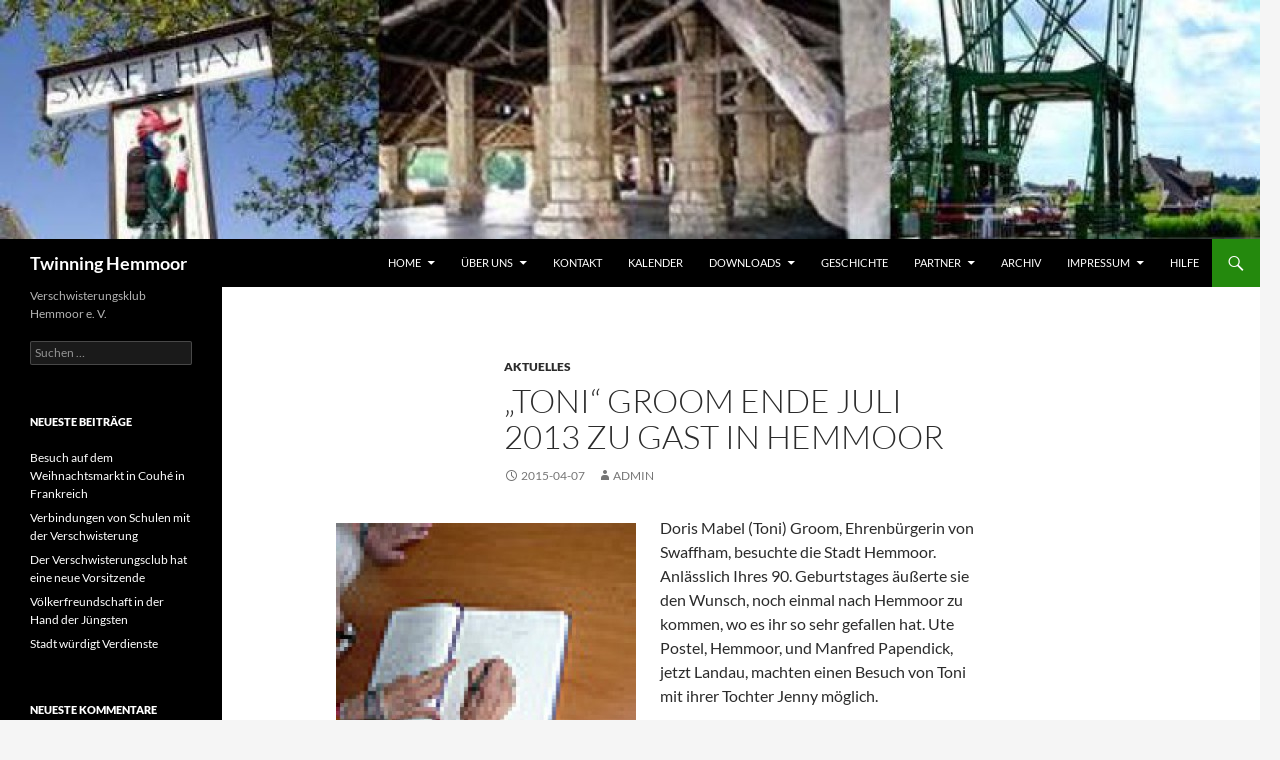

--- FILE ---
content_type: text/html; charset=UTF-8
request_url: https://twinning-hemmoor.eu/archive/50
body_size: 8540
content:
<!DOCTYPE html>
<html lang="de">
<head>
	<meta charset="UTF-8">
	<meta name="viewport" content="width=device-width, initial-scale=1.0">
	<title>&#8222;Toni&#8220; Groom Ende Juli 2013 zu Gast in Hemmoor | Twinning Hemmoor</title>
	<link rel="profile" href="https://gmpg.org/xfn/11">
	<link rel="pingback" href="https://twinning-hemmoor.eu/xmlrpc.php">
	<meta name='robots' content='max-image-preview:large' />
<link rel="alternate" type="application/rss+xml" title="Twinning Hemmoor &raquo; Feed" href="https://twinning-hemmoor.eu/feed" />
<link rel="alternate" type="application/rss+xml" title="Twinning Hemmoor &raquo; Kommentar-Feed" href="https://twinning-hemmoor.eu/comments/feed" />
<link rel="alternate" title="oEmbed (JSON)" type="application/json+oembed" href="https://twinning-hemmoor.eu/wp-json/oembed/1.0/embed?url=https%3A%2F%2Ftwinning-hemmoor.eu%2Farchive%2F50" />
<link rel="alternate" title="oEmbed (XML)" type="text/xml+oembed" href="https://twinning-hemmoor.eu/wp-json/oembed/1.0/embed?url=https%3A%2F%2Ftwinning-hemmoor.eu%2Farchive%2F50&#038;format=xml" />
<style id='wp-img-auto-sizes-contain-inline-css'>
img:is([sizes=auto i],[sizes^="auto," i]){contain-intrinsic-size:3000px 1500px}
/*# sourceURL=wp-img-auto-sizes-contain-inline-css */
</style>
<style id='wp-emoji-styles-inline-css'>

	img.wp-smiley, img.emoji {
		display: inline !important;
		border: none !important;
		box-shadow: none !important;
		height: 1em !important;
		width: 1em !important;
		margin: 0 0.07em !important;
		vertical-align: -0.1em !important;
		background: none !important;
		padding: 0 !important;
	}
/*# sourceURL=wp-emoji-styles-inline-css */
</style>
<style id='wp-block-library-inline-css'>
:root{--wp-block-synced-color:#7a00df;--wp-block-synced-color--rgb:122,0,223;--wp-bound-block-color:var(--wp-block-synced-color);--wp-editor-canvas-background:#ddd;--wp-admin-theme-color:#007cba;--wp-admin-theme-color--rgb:0,124,186;--wp-admin-theme-color-darker-10:#006ba1;--wp-admin-theme-color-darker-10--rgb:0,107,160.5;--wp-admin-theme-color-darker-20:#005a87;--wp-admin-theme-color-darker-20--rgb:0,90,135;--wp-admin-border-width-focus:2px}@media (min-resolution:192dpi){:root{--wp-admin-border-width-focus:1.5px}}.wp-element-button{cursor:pointer}:root .has-very-light-gray-background-color{background-color:#eee}:root .has-very-dark-gray-background-color{background-color:#313131}:root .has-very-light-gray-color{color:#eee}:root .has-very-dark-gray-color{color:#313131}:root .has-vivid-green-cyan-to-vivid-cyan-blue-gradient-background{background:linear-gradient(135deg,#00d084,#0693e3)}:root .has-purple-crush-gradient-background{background:linear-gradient(135deg,#34e2e4,#4721fb 50%,#ab1dfe)}:root .has-hazy-dawn-gradient-background{background:linear-gradient(135deg,#faaca8,#dad0ec)}:root .has-subdued-olive-gradient-background{background:linear-gradient(135deg,#fafae1,#67a671)}:root .has-atomic-cream-gradient-background{background:linear-gradient(135deg,#fdd79a,#004a59)}:root .has-nightshade-gradient-background{background:linear-gradient(135deg,#330968,#31cdcf)}:root .has-midnight-gradient-background{background:linear-gradient(135deg,#020381,#2874fc)}:root{--wp--preset--font-size--normal:16px;--wp--preset--font-size--huge:42px}.has-regular-font-size{font-size:1em}.has-larger-font-size{font-size:2.625em}.has-normal-font-size{font-size:var(--wp--preset--font-size--normal)}.has-huge-font-size{font-size:var(--wp--preset--font-size--huge)}.has-text-align-center{text-align:center}.has-text-align-left{text-align:left}.has-text-align-right{text-align:right}.has-fit-text{white-space:nowrap!important}#end-resizable-editor-section{display:none}.aligncenter{clear:both}.items-justified-left{justify-content:flex-start}.items-justified-center{justify-content:center}.items-justified-right{justify-content:flex-end}.items-justified-space-between{justify-content:space-between}.screen-reader-text{border:0;clip-path:inset(50%);height:1px;margin:-1px;overflow:hidden;padding:0;position:absolute;width:1px;word-wrap:normal!important}.screen-reader-text:focus{background-color:#ddd;clip-path:none;color:#444;display:block;font-size:1em;height:auto;left:5px;line-height:normal;padding:15px 23px 14px;text-decoration:none;top:5px;width:auto;z-index:100000}html :where(.has-border-color){border-style:solid}html :where([style*=border-top-color]){border-top-style:solid}html :where([style*=border-right-color]){border-right-style:solid}html :where([style*=border-bottom-color]){border-bottom-style:solid}html :where([style*=border-left-color]){border-left-style:solid}html :where([style*=border-width]){border-style:solid}html :where([style*=border-top-width]){border-top-style:solid}html :where([style*=border-right-width]){border-right-style:solid}html :where([style*=border-bottom-width]){border-bottom-style:solid}html :where([style*=border-left-width]){border-left-style:solid}html :where(img[class*=wp-image-]){height:auto;max-width:100%}:where(figure){margin:0 0 1em}html :where(.is-position-sticky){--wp-admin--admin-bar--position-offset:var(--wp-admin--admin-bar--height,0px)}@media screen and (max-width:600px){html :where(.is-position-sticky){--wp-admin--admin-bar--position-offset:0px}}

/*# sourceURL=wp-block-library-inline-css */
</style><style id='global-styles-inline-css'>
:root{--wp--preset--aspect-ratio--square: 1;--wp--preset--aspect-ratio--4-3: 4/3;--wp--preset--aspect-ratio--3-4: 3/4;--wp--preset--aspect-ratio--3-2: 3/2;--wp--preset--aspect-ratio--2-3: 2/3;--wp--preset--aspect-ratio--16-9: 16/9;--wp--preset--aspect-ratio--9-16: 9/16;--wp--preset--color--black: #000;--wp--preset--color--cyan-bluish-gray: #abb8c3;--wp--preset--color--white: #fff;--wp--preset--color--pale-pink: #f78da7;--wp--preset--color--vivid-red: #cf2e2e;--wp--preset--color--luminous-vivid-orange: #ff6900;--wp--preset--color--luminous-vivid-amber: #fcb900;--wp--preset--color--light-green-cyan: #7bdcb5;--wp--preset--color--vivid-green-cyan: #00d084;--wp--preset--color--pale-cyan-blue: #8ed1fc;--wp--preset--color--vivid-cyan-blue: #0693e3;--wp--preset--color--vivid-purple: #9b51e0;--wp--preset--color--green: #24890d;--wp--preset--color--dark-gray: #2b2b2b;--wp--preset--color--medium-gray: #767676;--wp--preset--color--light-gray: #f5f5f5;--wp--preset--gradient--vivid-cyan-blue-to-vivid-purple: linear-gradient(135deg,rgb(6,147,227) 0%,rgb(155,81,224) 100%);--wp--preset--gradient--light-green-cyan-to-vivid-green-cyan: linear-gradient(135deg,rgb(122,220,180) 0%,rgb(0,208,130) 100%);--wp--preset--gradient--luminous-vivid-amber-to-luminous-vivid-orange: linear-gradient(135deg,rgb(252,185,0) 0%,rgb(255,105,0) 100%);--wp--preset--gradient--luminous-vivid-orange-to-vivid-red: linear-gradient(135deg,rgb(255,105,0) 0%,rgb(207,46,46) 100%);--wp--preset--gradient--very-light-gray-to-cyan-bluish-gray: linear-gradient(135deg,rgb(238,238,238) 0%,rgb(169,184,195) 100%);--wp--preset--gradient--cool-to-warm-spectrum: linear-gradient(135deg,rgb(74,234,220) 0%,rgb(151,120,209) 20%,rgb(207,42,186) 40%,rgb(238,44,130) 60%,rgb(251,105,98) 80%,rgb(254,248,76) 100%);--wp--preset--gradient--blush-light-purple: linear-gradient(135deg,rgb(255,206,236) 0%,rgb(152,150,240) 100%);--wp--preset--gradient--blush-bordeaux: linear-gradient(135deg,rgb(254,205,165) 0%,rgb(254,45,45) 50%,rgb(107,0,62) 100%);--wp--preset--gradient--luminous-dusk: linear-gradient(135deg,rgb(255,203,112) 0%,rgb(199,81,192) 50%,rgb(65,88,208) 100%);--wp--preset--gradient--pale-ocean: linear-gradient(135deg,rgb(255,245,203) 0%,rgb(182,227,212) 50%,rgb(51,167,181) 100%);--wp--preset--gradient--electric-grass: linear-gradient(135deg,rgb(202,248,128) 0%,rgb(113,206,126) 100%);--wp--preset--gradient--midnight: linear-gradient(135deg,rgb(2,3,129) 0%,rgb(40,116,252) 100%);--wp--preset--font-size--small: 13px;--wp--preset--font-size--medium: 20px;--wp--preset--font-size--large: 36px;--wp--preset--font-size--x-large: 42px;--wp--preset--spacing--20: 0.44rem;--wp--preset--spacing--30: 0.67rem;--wp--preset--spacing--40: 1rem;--wp--preset--spacing--50: 1.5rem;--wp--preset--spacing--60: 2.25rem;--wp--preset--spacing--70: 3.38rem;--wp--preset--spacing--80: 5.06rem;--wp--preset--shadow--natural: 6px 6px 9px rgba(0, 0, 0, 0.2);--wp--preset--shadow--deep: 12px 12px 50px rgba(0, 0, 0, 0.4);--wp--preset--shadow--sharp: 6px 6px 0px rgba(0, 0, 0, 0.2);--wp--preset--shadow--outlined: 6px 6px 0px -3px rgb(255, 255, 255), 6px 6px rgb(0, 0, 0);--wp--preset--shadow--crisp: 6px 6px 0px rgb(0, 0, 0);}:where(.is-layout-flex){gap: 0.5em;}:where(.is-layout-grid){gap: 0.5em;}body .is-layout-flex{display: flex;}.is-layout-flex{flex-wrap: wrap;align-items: center;}.is-layout-flex > :is(*, div){margin: 0;}body .is-layout-grid{display: grid;}.is-layout-grid > :is(*, div){margin: 0;}:where(.wp-block-columns.is-layout-flex){gap: 2em;}:where(.wp-block-columns.is-layout-grid){gap: 2em;}:where(.wp-block-post-template.is-layout-flex){gap: 1.25em;}:where(.wp-block-post-template.is-layout-grid){gap: 1.25em;}.has-black-color{color: var(--wp--preset--color--black) !important;}.has-cyan-bluish-gray-color{color: var(--wp--preset--color--cyan-bluish-gray) !important;}.has-white-color{color: var(--wp--preset--color--white) !important;}.has-pale-pink-color{color: var(--wp--preset--color--pale-pink) !important;}.has-vivid-red-color{color: var(--wp--preset--color--vivid-red) !important;}.has-luminous-vivid-orange-color{color: var(--wp--preset--color--luminous-vivid-orange) !important;}.has-luminous-vivid-amber-color{color: var(--wp--preset--color--luminous-vivid-amber) !important;}.has-light-green-cyan-color{color: var(--wp--preset--color--light-green-cyan) !important;}.has-vivid-green-cyan-color{color: var(--wp--preset--color--vivid-green-cyan) !important;}.has-pale-cyan-blue-color{color: var(--wp--preset--color--pale-cyan-blue) !important;}.has-vivid-cyan-blue-color{color: var(--wp--preset--color--vivid-cyan-blue) !important;}.has-vivid-purple-color{color: var(--wp--preset--color--vivid-purple) !important;}.has-black-background-color{background-color: var(--wp--preset--color--black) !important;}.has-cyan-bluish-gray-background-color{background-color: var(--wp--preset--color--cyan-bluish-gray) !important;}.has-white-background-color{background-color: var(--wp--preset--color--white) !important;}.has-pale-pink-background-color{background-color: var(--wp--preset--color--pale-pink) !important;}.has-vivid-red-background-color{background-color: var(--wp--preset--color--vivid-red) !important;}.has-luminous-vivid-orange-background-color{background-color: var(--wp--preset--color--luminous-vivid-orange) !important;}.has-luminous-vivid-amber-background-color{background-color: var(--wp--preset--color--luminous-vivid-amber) !important;}.has-light-green-cyan-background-color{background-color: var(--wp--preset--color--light-green-cyan) !important;}.has-vivid-green-cyan-background-color{background-color: var(--wp--preset--color--vivid-green-cyan) !important;}.has-pale-cyan-blue-background-color{background-color: var(--wp--preset--color--pale-cyan-blue) !important;}.has-vivid-cyan-blue-background-color{background-color: var(--wp--preset--color--vivid-cyan-blue) !important;}.has-vivid-purple-background-color{background-color: var(--wp--preset--color--vivid-purple) !important;}.has-black-border-color{border-color: var(--wp--preset--color--black) !important;}.has-cyan-bluish-gray-border-color{border-color: var(--wp--preset--color--cyan-bluish-gray) !important;}.has-white-border-color{border-color: var(--wp--preset--color--white) !important;}.has-pale-pink-border-color{border-color: var(--wp--preset--color--pale-pink) !important;}.has-vivid-red-border-color{border-color: var(--wp--preset--color--vivid-red) !important;}.has-luminous-vivid-orange-border-color{border-color: var(--wp--preset--color--luminous-vivid-orange) !important;}.has-luminous-vivid-amber-border-color{border-color: var(--wp--preset--color--luminous-vivid-amber) !important;}.has-light-green-cyan-border-color{border-color: var(--wp--preset--color--light-green-cyan) !important;}.has-vivid-green-cyan-border-color{border-color: var(--wp--preset--color--vivid-green-cyan) !important;}.has-pale-cyan-blue-border-color{border-color: var(--wp--preset--color--pale-cyan-blue) !important;}.has-vivid-cyan-blue-border-color{border-color: var(--wp--preset--color--vivid-cyan-blue) !important;}.has-vivid-purple-border-color{border-color: var(--wp--preset--color--vivid-purple) !important;}.has-vivid-cyan-blue-to-vivid-purple-gradient-background{background: var(--wp--preset--gradient--vivid-cyan-blue-to-vivid-purple) !important;}.has-light-green-cyan-to-vivid-green-cyan-gradient-background{background: var(--wp--preset--gradient--light-green-cyan-to-vivid-green-cyan) !important;}.has-luminous-vivid-amber-to-luminous-vivid-orange-gradient-background{background: var(--wp--preset--gradient--luminous-vivid-amber-to-luminous-vivid-orange) !important;}.has-luminous-vivid-orange-to-vivid-red-gradient-background{background: var(--wp--preset--gradient--luminous-vivid-orange-to-vivid-red) !important;}.has-very-light-gray-to-cyan-bluish-gray-gradient-background{background: var(--wp--preset--gradient--very-light-gray-to-cyan-bluish-gray) !important;}.has-cool-to-warm-spectrum-gradient-background{background: var(--wp--preset--gradient--cool-to-warm-spectrum) !important;}.has-blush-light-purple-gradient-background{background: var(--wp--preset--gradient--blush-light-purple) !important;}.has-blush-bordeaux-gradient-background{background: var(--wp--preset--gradient--blush-bordeaux) !important;}.has-luminous-dusk-gradient-background{background: var(--wp--preset--gradient--luminous-dusk) !important;}.has-pale-ocean-gradient-background{background: var(--wp--preset--gradient--pale-ocean) !important;}.has-electric-grass-gradient-background{background: var(--wp--preset--gradient--electric-grass) !important;}.has-midnight-gradient-background{background: var(--wp--preset--gradient--midnight) !important;}.has-small-font-size{font-size: var(--wp--preset--font-size--small) !important;}.has-medium-font-size{font-size: var(--wp--preset--font-size--medium) !important;}.has-large-font-size{font-size: var(--wp--preset--font-size--large) !important;}.has-x-large-font-size{font-size: var(--wp--preset--font-size--x-large) !important;}
/*# sourceURL=global-styles-inline-css */
</style>

<style id='classic-theme-styles-inline-css'>
/*! This file is auto-generated */
.wp-block-button__link{color:#fff;background-color:#32373c;border-radius:9999px;box-shadow:none;text-decoration:none;padding:calc(.667em + 2px) calc(1.333em + 2px);font-size:1.125em}.wp-block-file__button{background:#32373c;color:#fff;text-decoration:none}
/*# sourceURL=/wp-includes/css/classic-themes.min.css */
</style>
<link rel='stylesheet' id='twentyfourteen-lato-css' href='https://twinning-hemmoor.eu/wp-content/themes/twentyfourteen/fonts/font-lato.css?ver=20230328' media='all' />
<link rel='stylesheet' id='genericons-css' href='https://twinning-hemmoor.eu/wp-content/themes/twentyfourteen/genericons/genericons.css?ver=20251101' media='all' />
<link rel='stylesheet' id='twentyfourteen-style-css' href='https://twinning-hemmoor.eu/wp-content/themes/twentyfourteen/style.css?ver=20251202' media='all' />
<link rel='stylesheet' id='twentyfourteen-block-style-css' href='https://twinning-hemmoor.eu/wp-content/themes/twentyfourteen/css/blocks.css?ver=20250715' media='all' />
<script src="https://twinning-hemmoor.eu/wp-includes/js/jquery/jquery.min.js?ver=3.7.1" id="jquery-core-js"></script>
<script src="https://twinning-hemmoor.eu/wp-includes/js/jquery/jquery-migrate.min.js?ver=3.4.1" id="jquery-migrate-js"></script>
<script src="https://twinning-hemmoor.eu/wp-content/themes/twentyfourteen/js/functions.js?ver=20250729" id="twentyfourteen-script-js" defer data-wp-strategy="defer"></script>
<link rel="https://api.w.org/" href="https://twinning-hemmoor.eu/wp-json/" /><link rel="alternate" title="JSON" type="application/json" href="https://twinning-hemmoor.eu/wp-json/wp/v2/posts/50" /><link rel="EditURI" type="application/rsd+xml" title="RSD" href="https://twinning-hemmoor.eu/xmlrpc.php?rsd" />
<meta name="generator" content="WordPress 6.9" />
<link rel="canonical" href="https://twinning-hemmoor.eu/archive/50" />
<link rel='shortlink' href='https://twinning-hemmoor.eu/?p=50' />
<style>.recentcomments a{display:inline !important;padding:0 !important;margin:0 !important;}</style>		<style type="text/css" id="twentyfourteen-header-css">
				.site-title a {
			color: #ffffff;
		}
		</style>
		</head>

<body class="wp-singular post-template-default single single-post postid-50 single-format-standard wp-embed-responsive wp-theme-twentyfourteen header-image full-width singular">
<a class="screen-reader-text skip-link" href="#content">
	Zum Inhalt springen</a>
<div id="page" class="hfeed site">
			<div id="site-header">
		<a href="https://twinning-hemmoor.eu/" rel="home" >
			<img src="https://twinning-hemmoor.eu/wp-content/uploads/2015/04/cropped-home1.jpg" width="1260" height="239" alt="Twinning Hemmoor" srcset="https://twinning-hemmoor.eu/wp-content/uploads/2015/04/cropped-home1.jpg 1260w, https://twinning-hemmoor.eu/wp-content/uploads/2015/04/cropped-home1-300x57.jpg 300w, https://twinning-hemmoor.eu/wp-content/uploads/2015/04/cropped-home1-1024x194.jpg 1024w" sizes="(max-width: 1260px) 100vw, 1260px" decoding="async" fetchpriority="high" />		</a>
	</div>
	
	<header id="masthead" class="site-header">
		<div class="header-main">
							<h1 class="site-title"><a href="https://twinning-hemmoor.eu/" rel="home" >Twinning Hemmoor</a></h1>
			
			<div class="search-toggle">
				<a href="#search-container" class="screen-reader-text" aria-expanded="false" aria-controls="search-container">
					Suchen				</a>
			</div>

			<nav id="primary-navigation" class="site-navigation primary-navigation">
				<button class="menu-toggle">Primäres Menü</button>
				<div class="menu-twinning-hauptmenue-container"><ul id="primary-menu" class="nav-menu"><li id="menu-item-323" class="menu-item menu-item-type-post_type menu-item-object-page menu-item-home menu-item-has-children menu-item-323"><a href="https://twinning-hemmoor.eu/">Home</a>
<ul class="sub-menu">
	<li id="menu-item-324" class="menu-item menu-item-type-post_type menu-item-object-page menu-item-324"><a href="https://twinning-hemmoor.eu/archiv/bekanntmachungen">Bekanntmachungen</a></li>
</ul>
</li>
<li id="menu-item-325" class="menu-item menu-item-type-post_type menu-item-object-page menu-item-has-children menu-item-325"><a href="https://twinning-hemmoor.eu/ueber-uns">Über uns</a>
<ul class="sub-menu">
	<li id="menu-item-339" class="menu-item menu-item-type-taxonomy menu-item-object-category current-post-ancestor current-menu-parent current-post-parent menu-item-339"><a href="https://twinning-hemmoor.eu/archive/category/aktuelles">Aktuelles</a></li>
</ul>
</li>
<li id="menu-item-328" class="menu-item menu-item-type-post_type menu-item-object-page menu-item-328"><a href="https://twinning-hemmoor.eu/kontakt">Kontakt</a></li>
<li id="menu-item-329" class="menu-item menu-item-type-post_type menu-item-object-page menu-item-329"><a href="https://twinning-hemmoor.eu/kalender">Kalender</a></li>
<li id="menu-item-330" class="menu-item menu-item-type-post_type menu-item-object-page menu-item-has-children menu-item-330"><a href="https://twinning-hemmoor.eu/downloads">Downloads</a>
<ul class="sub-menu">
	<li id="menu-item-331" class="menu-item menu-item-type-post_type menu-item-object-page menu-item-331"><a href="https://twinning-hemmoor.eu/downloads/newsletter">Newsletter</a></li>
</ul>
</li>
<li id="menu-item-332" class="menu-item menu-item-type-post_type menu-item-object-page menu-item-332"><a href="https://twinning-hemmoor.eu/geschichte">Geschichte</a></li>
<li id="menu-item-333" class="menu-item menu-item-type-post_type menu-item-object-page menu-item-has-children menu-item-333"><a href="https://twinning-hemmoor.eu/partner">Partner</a>
<ul class="sub-menu">
	<li id="menu-item-334" class="menu-item menu-item-type-post_type menu-item-object-page menu-item-334"><a href="https://twinning-hemmoor.eu/partner/stadt-hemmoor">Stadt Hemmoor</a></li>
	<li id="menu-item-335" class="menu-item menu-item-type-post_type menu-item-object-page menu-item-335"><a href="https://twinning-hemmoor.eu/partner/couhefrankreich">Couhé/FR</a></li>
	<li id="menu-item-336" class="menu-item menu-item-type-post_type menu-item-object-page menu-item-336"><a href="https://twinning-hemmoor.eu/partner/swaffhamuk">Swaffham/UK</a></li>
</ul>
</li>
<li id="menu-item-337" class="menu-item menu-item-type-post_type menu-item-object-page menu-item-337"><a href="https://twinning-hemmoor.eu/archiv">Archiv</a></li>
<li id="menu-item-326" class="menu-item menu-item-type-post_type menu-item-object-page menu-item-has-children menu-item-326"><a href="https://twinning-hemmoor.eu/ueber-uns/impressum">Impressum</a>
<ul class="sub-menu">
	<li id="menu-item-327" class="menu-item menu-item-type-post_type menu-item-object-page menu-item-privacy-policy menu-item-327"><a rel="privacy-policy" href="https://twinning-hemmoor.eu/ueber-uns/disclaimer">Disclaimer</a></li>
</ul>
</li>
<li id="menu-item-338" class="menu-item menu-item-type-post_type menu-item-object-page menu-item-338"><a href="https://twinning-hemmoor.eu/hilfe">Hilfe</a></li>
</ul></div>			</nav>
		</div>

		<div id="search-container" class="search-box-wrapper hide">
			<div class="search-box">
				<form role="search" method="get" class="search-form" action="https://twinning-hemmoor.eu/">
				<label>
					<span class="screen-reader-text">Suche nach:</span>
					<input type="search" class="search-field" placeholder="Suchen …" value="" name="s" />
				</label>
				<input type="submit" class="search-submit" value="Suchen" />
			</form>			</div>
		</div>
	</header><!-- #masthead -->

	<div id="main" class="site-main">

	<div id="primary" class="content-area">
		<div id="content" class="site-content" role="main">
			
<article id="post-50" class="post-50 post type-post status-publish format-standard hentry category-aktuelles">
	
	<header class="entry-header">
				<div class="entry-meta">
			<span class="cat-links"><a href="https://twinning-hemmoor.eu/archive/category/aktuelles" rel="category tag">Aktuelles</a></span>
		</div>
			<h1 class="entry-title">&#8222;Toni&#8220; Groom Ende Juli 2013 zu Gast in Hemmoor</h1>
		<div class="entry-meta">
			<span class="entry-date"><a href="https://twinning-hemmoor.eu/archive/50" rel="bookmark"><time class="entry-date" datetime="2015-04-07T17:13:26+02:00">2015-04-07</time></a></span> <span class="byline"><span class="author vcard"><a class="url fn n" href="https://twinning-hemmoor.eu/archive/author/admin" rel="author">admin</a></span></span>		</div><!-- .entry-meta -->
	</header><!-- .entry-header -->

		<div class="entry-content">
		<div class="ipWidget ipWidget-Columns ipSkin-default">
<div class="_container ipsColsContainer">
<div class="ipsCol _col">
<div id="ipBlock-column1397_2" class="ipBlock" data-revisionid="74" data-languageid="0">
<div class="ipWidget ipWidget-Text ipSkin-default">
<div class="ipsContainer">
<p><a href="https://twinning-hemmoor.eu/wordpress/wp-content/uploads/2015/04/ToniGroom.jpg"><img decoding="async" class="alignleft size-medium wp-image-51" src="https://twinning-hemmoor.eu/wordpress/wp-content/uploads/2015/04/ToniGroom-300x300.jpg" alt="Toni Groom" width="300" height="300" srcset="https://twinning-hemmoor.eu/wp-content/uploads/2015/04/ToniGroom-300x300.jpg 300w, https://twinning-hemmoor.eu/wp-content/uploads/2015/04/ToniGroom-150x150.jpg 150w, https://twinning-hemmoor.eu/wp-content/uploads/2015/04/ToniGroom.jpg 380w" sizes="(max-width: 300px) 100vw, 300px" /></a>Doris Mabel (Toni) Groom, Ehrenbürgerin von Swaffham, besuchte die Stadt Hemmoor. Anlässlich Ihres 90. Geburtstages äußerte sie den Wunsch, noch einmal nach Hemmoor zu kommen, wo es ihr so sehr gefallen hat. Ute Postel, Hemmoor, und Manfred Papendick, jetzt Landau, machten einen Besuch von Toni mit ihrer Tochter Jenny möglich.</p>
</div>
</div>
</div>
</div>
</div>
</div>
<div class="ipWidget ipWidget-Text ipSkin-default">
<div class="ipsContainer">
<p>Die Stadt Hemmoor ließ es sich nicht nehmen, Toni am 29. Juli 2013 ins Rathaus einzuladen, wo sie sich bei einem kleinen Empfang in das Goldene Buch der Stadt eingetragen hat. Gleichzeitig trug sie sich zur Freude des Verschwisterungsklubs in dessen Gästebuch ein.<br />
<a href="https://plus.google.com/photos/114398434384342287873/albums/5952806404750168273">Hier zu einer kleinen Bilderserie</a> von der Eintragung ins Goldene Buch.</p>
</div>
</div>
	</div><!-- .entry-content -->
	
	</article><!-- #post-50 -->
		<nav class="navigation post-navigation">
		<h1 class="screen-reader-text">
			Beitragsnavigation		</h1>
		<div class="nav-links">
			<a href="https://twinning-hemmoor.eu/archive/47" rel="prev"><span class="meta-nav">Vorheriger Beitrag</span>Initiative im Rat der Stadt Hemmoor</a><a href="https://twinning-hemmoor.eu/archive/53" rel="next"><span class="meta-nav">Nächster Beitrag</span>Austauschfahrt nach Couhé vom 23.07. – 03.08.13</a>			</div><!-- .nav-links -->
		</nav><!-- .navigation -->
				</div><!-- #content -->
	</div><!-- #primary -->

<div id="secondary">
		<h2 class="site-description">Verschwisterungsklub Hemmoor e. V.</h2>
	
	
		<div id="primary-sidebar" class="primary-sidebar widget-area" role="complementary">
		<aside id="search-2" class="widget widget_search"><form role="search" method="get" class="search-form" action="https://twinning-hemmoor.eu/">
				<label>
					<span class="screen-reader-text">Suche nach:</span>
					<input type="search" class="search-field" placeholder="Suchen …" value="" name="s" />
				</label>
				<input type="submit" class="search-submit" value="Suchen" />
			</form></aside>
		<aside id="recent-posts-2" class="widget widget_recent_entries">
		<h1 class="widget-title">Neueste Beiträge</h1><nav aria-label="Neueste Beiträge">
		<ul>
											<li>
					<a href="https://twinning-hemmoor.eu/archive/1136">Besuch auf dem Weihnachtsmarkt in Couh&eacute; in Frankreich</a>
									</li>
											<li>
					<a href="https://twinning-hemmoor.eu/archive/1129">Verbindungen von Schulen mit der Verschwisterung</a>
									</li>
											<li>
					<a href="https://twinning-hemmoor.eu/archive/1122">Der Verschwisterungsclub hat eine neue Vorsitzende</a>
									</li>
											<li>
					<a href="https://twinning-hemmoor.eu/archive/1116">V&ouml;lkerfreundschaft in der Hand der J&uuml;ngsten</a>
									</li>
											<li>
					<a href="https://twinning-hemmoor.eu/archive/1109">Stadt w&uuml;rdigt Verdienste</a>
									</li>
					</ul>

		</nav></aside><aside id="recent-comments-2" class="widget widget_recent_comments"><h1 class="widget-title">Neueste Kommentare</h1><nav aria-label="Neueste Kommentare"><ul id="recentcomments"></ul></nav></aside><aside id="archives-2" class="widget widget_archive"><h1 class="widget-title">Archiv</h1><nav aria-label="Archiv">
			<ul>
					<li><a href='https://twinning-hemmoor.eu/archive/date/2026/01'>Januar 2026</a></li>
	<li><a href='https://twinning-hemmoor.eu/archive/date/2025/12'>Dezember 2025</a></li>
	<li><a href='https://twinning-hemmoor.eu/archive/date/2025/07'>Juli 2025</a></li>
	<li><a href='https://twinning-hemmoor.eu/archive/date/2025/05'>Mai 2025</a></li>
	<li><a href='https://twinning-hemmoor.eu/archive/date/2024/12'>Dezember 2024</a></li>
	<li><a href='https://twinning-hemmoor.eu/archive/date/2024/11'>November 2024</a></li>
	<li><a href='https://twinning-hemmoor.eu/archive/date/2024/10'>Oktober 2024</a></li>
	<li><a href='https://twinning-hemmoor.eu/archive/date/2024/06'>Juni 2024</a></li>
	<li><a href='https://twinning-hemmoor.eu/archive/date/2024/05'>Mai 2024</a></li>
	<li><a href='https://twinning-hemmoor.eu/archive/date/2024/04'>April 2024</a></li>
	<li><a href='https://twinning-hemmoor.eu/archive/date/2022/10'>Oktober 2022</a></li>
	<li><a href='https://twinning-hemmoor.eu/archive/date/2022/03'>März 2022</a></li>
	<li><a href='https://twinning-hemmoor.eu/archive/date/2022/02'>Februar 2022</a></li>
	<li><a href='https://twinning-hemmoor.eu/archive/date/2022/01'>Januar 2022</a></li>
	<li><a href='https://twinning-hemmoor.eu/archive/date/2021/10'>Oktober 2021</a></li>
	<li><a href='https://twinning-hemmoor.eu/archive/date/2021/07'>Juli 2021</a></li>
	<li><a href='https://twinning-hemmoor.eu/archive/date/2021/04'>April 2021</a></li>
	<li><a href='https://twinning-hemmoor.eu/archive/date/2021/02'>Februar 2021</a></li>
	<li><a href='https://twinning-hemmoor.eu/archive/date/2020/12'>Dezember 2020</a></li>
	<li><a href='https://twinning-hemmoor.eu/archive/date/2020/06'>Juni 2020</a></li>
	<li><a href='https://twinning-hemmoor.eu/archive/date/2020/05'>Mai 2020</a></li>
	<li><a href='https://twinning-hemmoor.eu/archive/date/2020/01'>Januar 2020</a></li>
	<li><a href='https://twinning-hemmoor.eu/archive/date/2019/10'>Oktober 2019</a></li>
	<li><a href='https://twinning-hemmoor.eu/archive/date/2018/12'>Dezember 2018</a></li>
	<li><a href='https://twinning-hemmoor.eu/archive/date/2018/10'>Oktober 2018</a></li>
	<li><a href='https://twinning-hemmoor.eu/archive/date/2018/08'>August 2018</a></li>
	<li><a href='https://twinning-hemmoor.eu/archive/date/2018/06'>Juni 2018</a></li>
	<li><a href='https://twinning-hemmoor.eu/archive/date/2018/03'>März 2018</a></li>
	<li><a href='https://twinning-hemmoor.eu/archive/date/2018/01'>Januar 2018</a></li>
	<li><a href='https://twinning-hemmoor.eu/archive/date/2017/08'>August 2017</a></li>
	<li><a href='https://twinning-hemmoor.eu/archive/date/2017/04'>April 2017</a></li>
	<li><a href='https://twinning-hemmoor.eu/archive/date/2016/12'>Dezember 2016</a></li>
	<li><a href='https://twinning-hemmoor.eu/archive/date/2016/07'>Juli 2016</a></li>
	<li><a href='https://twinning-hemmoor.eu/archive/date/2016/05'>Mai 2016</a></li>
	<li><a href='https://twinning-hemmoor.eu/archive/date/2016/03'>März 2016</a></li>
	<li><a href='https://twinning-hemmoor.eu/archive/date/2015/12'>Dezember 2015</a></li>
	<li><a href='https://twinning-hemmoor.eu/archive/date/2015/09'>September 2015</a></li>
	<li><a href='https://twinning-hemmoor.eu/archive/date/2015/08'>August 2015</a></li>
	<li><a href='https://twinning-hemmoor.eu/archive/date/2015/06'>Juni 2015</a></li>
	<li><a href='https://twinning-hemmoor.eu/archive/date/2015/04'>April 2015</a></li>
			</ul>

			</nav></aside><aside id="categories-2" class="widget widget_categories"><h1 class="widget-title">Kategorien</h1><nav aria-label="Kategorien">
			<ul>
					<li class="cat-item cat-item-8"><a href="https://twinning-hemmoor.eu/archive/category/aktuelles">Aktuelles</a>
</li>
	<li class="cat-item cat-item-13"><a href="https://twinning-hemmoor.eu/archive/category/allgemein">Allgemeines</a>
</li>
	<li class="cat-item cat-item-12"><a href="https://twinning-hemmoor.eu/archive/category/aktuelles/arbeitsgespraeche">Arbeitsgespräche</a>
</li>
	<li class="cat-item cat-item-31"><a href="https://twinning-hemmoor.eu/archive/category/archiv">Archiv</a>
</li>
	<li class="cat-item cat-item-21"><a href="https://twinning-hemmoor.eu/archive/category/home/bekanntmachungen">Bekanntmachungen</a>
</li>
	<li class="cat-item cat-item-2"><a href="https://twinning-hemmoor.eu/archive/category/home">Home</a>
</li>
			</ul>

			</nav></aside><aside id="meta-2" class="widget widget_meta"><h1 class="widget-title">Meta</h1><nav aria-label="Meta">
		<ul>
						<li><a href="https://twinning-hemmoor.eu/wp-login.php">Anmelden</a></li>
			<li><a href="https://twinning-hemmoor.eu/feed">Feed der Einträge</a></li>
			<li><a href="https://twinning-hemmoor.eu/comments/feed">Kommentar-Feed</a></li>

			<li><a href="https://de.wordpress.org/">WordPress.org</a></li>
		</ul>

		</nav></aside>	</div><!-- #primary-sidebar -->
	</div><!-- #secondary -->

		</div><!-- #main -->

		<footer id="colophon" class="site-footer">

			
			<div class="site-info">
								<a class="privacy-policy-link" href="https://twinning-hemmoor.eu/ueber-uns/disclaimer" rel="privacy-policy">Disclaimer</a><span role="separator" aria-hidden="true"></span>				<a href="https://de.wordpress.org/" class="imprint">
					Mit Stolz präsentiert von WordPress				</a>
			</div><!-- .site-info -->
		</footer><!-- #colophon -->
	</div><!-- #page -->

	<script type="speculationrules">
{"prefetch":[{"source":"document","where":{"and":[{"href_matches":"/*"},{"not":{"href_matches":["/wp-*.php","/wp-admin/*","/wp-content/uploads/*","/wp-content/*","/wp-content/plugins/*","/wp-content/themes/twentyfourteen/*","/*\\?(.+)"]}},{"not":{"selector_matches":"a[rel~=\"nofollow\"]"}},{"not":{"selector_matches":".no-prefetch, .no-prefetch a"}}]},"eagerness":"conservative"}]}
</script>
<script id="wp-emoji-settings" type="application/json">
{"baseUrl":"https://s.w.org/images/core/emoji/17.0.2/72x72/","ext":".png","svgUrl":"https://s.w.org/images/core/emoji/17.0.2/svg/","svgExt":".svg","source":{"concatemoji":"https://twinning-hemmoor.eu/wp-includes/js/wp-emoji-release.min.js?ver=6.9"}}
</script>
<script type="module">
/*! This file is auto-generated */
const a=JSON.parse(document.getElementById("wp-emoji-settings").textContent),o=(window._wpemojiSettings=a,"wpEmojiSettingsSupports"),s=["flag","emoji"];function i(e){try{var t={supportTests:e,timestamp:(new Date).valueOf()};sessionStorage.setItem(o,JSON.stringify(t))}catch(e){}}function c(e,t,n){e.clearRect(0,0,e.canvas.width,e.canvas.height),e.fillText(t,0,0);t=new Uint32Array(e.getImageData(0,0,e.canvas.width,e.canvas.height).data);e.clearRect(0,0,e.canvas.width,e.canvas.height),e.fillText(n,0,0);const a=new Uint32Array(e.getImageData(0,0,e.canvas.width,e.canvas.height).data);return t.every((e,t)=>e===a[t])}function p(e,t){e.clearRect(0,0,e.canvas.width,e.canvas.height),e.fillText(t,0,0);var n=e.getImageData(16,16,1,1);for(let e=0;e<n.data.length;e++)if(0!==n.data[e])return!1;return!0}function u(e,t,n,a){switch(t){case"flag":return n(e,"\ud83c\udff3\ufe0f\u200d\u26a7\ufe0f","\ud83c\udff3\ufe0f\u200b\u26a7\ufe0f")?!1:!n(e,"\ud83c\udde8\ud83c\uddf6","\ud83c\udde8\u200b\ud83c\uddf6")&&!n(e,"\ud83c\udff4\udb40\udc67\udb40\udc62\udb40\udc65\udb40\udc6e\udb40\udc67\udb40\udc7f","\ud83c\udff4\u200b\udb40\udc67\u200b\udb40\udc62\u200b\udb40\udc65\u200b\udb40\udc6e\u200b\udb40\udc67\u200b\udb40\udc7f");case"emoji":return!a(e,"\ud83e\u1fac8")}return!1}function f(e,t,n,a){let r;const o=(r="undefined"!=typeof WorkerGlobalScope&&self instanceof WorkerGlobalScope?new OffscreenCanvas(300,150):document.createElement("canvas")).getContext("2d",{willReadFrequently:!0}),s=(o.textBaseline="top",o.font="600 32px Arial",{});return e.forEach(e=>{s[e]=t(o,e,n,a)}),s}function r(e){var t=document.createElement("script");t.src=e,t.defer=!0,document.head.appendChild(t)}a.supports={everything:!0,everythingExceptFlag:!0},new Promise(t=>{let n=function(){try{var e=JSON.parse(sessionStorage.getItem(o));if("object"==typeof e&&"number"==typeof e.timestamp&&(new Date).valueOf()<e.timestamp+604800&&"object"==typeof e.supportTests)return e.supportTests}catch(e){}return null}();if(!n){if("undefined"!=typeof Worker&&"undefined"!=typeof OffscreenCanvas&&"undefined"!=typeof URL&&URL.createObjectURL&&"undefined"!=typeof Blob)try{var e="postMessage("+f.toString()+"("+[JSON.stringify(s),u.toString(),c.toString(),p.toString()].join(",")+"));",a=new Blob([e],{type:"text/javascript"});const r=new Worker(URL.createObjectURL(a),{name:"wpTestEmojiSupports"});return void(r.onmessage=e=>{i(n=e.data),r.terminate(),t(n)})}catch(e){}i(n=f(s,u,c,p))}t(n)}).then(e=>{for(const n in e)a.supports[n]=e[n],a.supports.everything=a.supports.everything&&a.supports[n],"flag"!==n&&(a.supports.everythingExceptFlag=a.supports.everythingExceptFlag&&a.supports[n]);var t;a.supports.everythingExceptFlag=a.supports.everythingExceptFlag&&!a.supports.flag,a.supports.everything||((t=a.source||{}).concatemoji?r(t.concatemoji):t.wpemoji&&t.twemoji&&(r(t.twemoji),r(t.wpemoji)))});
//# sourceURL=https://twinning-hemmoor.eu/wp-includes/js/wp-emoji-loader.min.js
</script>
</body>
</html>
